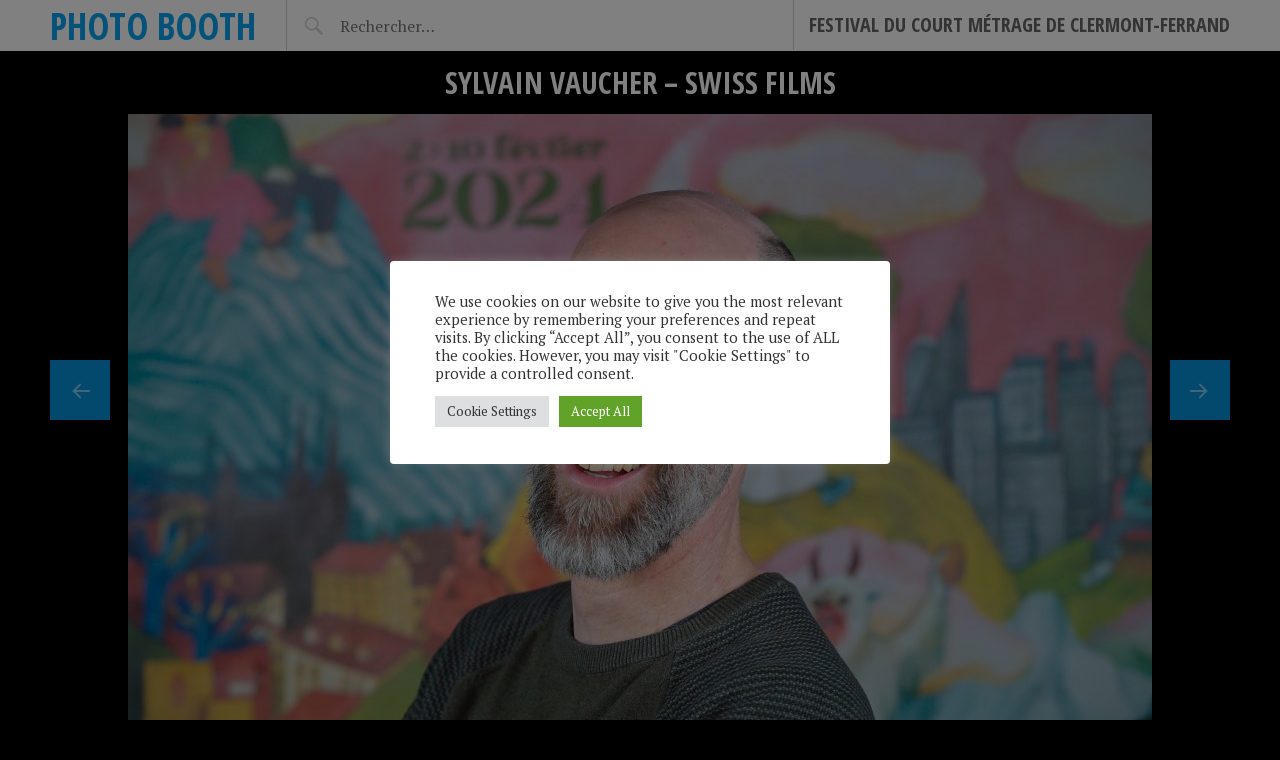

--- FILE ---
content_type: text/css; charset=UTF-8
request_url: https://trombino.clermont-filmfest.org/wp-content/themes/pictorico-child/style.css?ver=6.1.9
body_size: 534
content:
/*
Theme Name: Pictorico Child
Theme URI: https://wordpress.com/themes/pictorico/
Description: A single-column, grid-based portfolio theme with large featured images and a post slider, perfect for photoblogging or a portfolio site.
Version: 1.13
Author: WordPress.com
Author URI: https://wordpress.com/themes/
License: GNU General Public License v2 or later
License URI: http://www.gnu.org/licenses/gpl-2.0.html
Template: pictorico
Text Domain: pictorico-child
Tags: black, blue, dark, one-column, fixed-layout, responsive-layout, custom-background, custom-colors, custom-header, custom-menu, editor-style, featured-images, featured-image-header, post-formats, rtl-language-support, sticky-post, translation-ready

This theme, like WordPress, is licensed under the GPL.
Use it to make something cool, have fun, and share what you've learned with others.

Pictorico is based on Underscores http://underscores.me/, (C) 2012-2015 Automattic, Inc.
*/


.entry-title {
 font-size: 1.5em;
  line-height: 1.45161em;
  color: white;
  margin: 0;
  text-align: center;
  margin: 10px;
}

.page-title {
	color:#fff;
}

.header-search input {

  padding-top: 15px;
  padding-right : 0px;

}

.blog .site-content .entry-header,
.archive .site-content .entry-header,
.search .site-content .entry-header {
  bottom:0;
  left:0;
  top:none;
 
}

.blog .site-content .entry-title,
.archive .site-content .entry-title,
.search .site-content .entry-title {
  font-size: 0.8em;
  line-height: 1em;
}


.thumbnail {
  text-align: center;
}



.site-main .post-navigation,
.site-main .paging-navigation {
 
   position: absolute;
   top:50%;
   width:100%;
   height:0;
  
}

.site-main .post-navigation .nav-previous a,
.site-main .paging-navigation .nav-previous a {
  background: none;
  color: rgba(255, 255, 255, 0.5);
  float: left;
  padding: 15px 15px 15px 65px;
  position: relative;
  text-align: center;
  width: 0px;
  
}


.site-main .post-navigation .nav-next a,
.site-main .paging-navigation .nav-next a {
  background: none;
  color: rgba(255, 255, 255, 0.5);
  float: right;
  padding: 15px 65px 15px 15px;
  position: relative;
  text-align: center;
  width: 0px;
}




.soliloquy-fc-title a {
	 font-size: 11px!important;
}

.soliloquy-caption-inside {
	padding-bottom: 0px!important;
}
}
